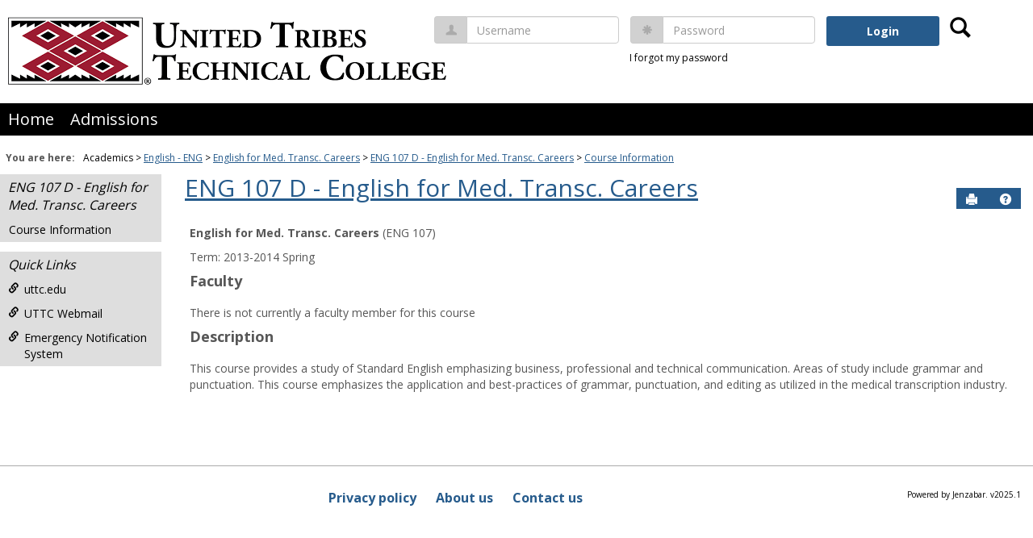

--- FILE ---
content_type: text/html; charset=utf-8
request_url: https://my.uttc.edu/ICS/Academics/ENG/ENG__107/2013_40-ENG__107-D/Course_Information.jnz
body_size: 9206
content:


<!DOCTYPE html>
<html lang="en">

<head><meta http-equiv="X-UA-Compatible" content="IE=EDGE" /><meta http-equiv="Content-Type" content="text/html; charset=UTF-8" /><meta name="viewport" content="width=device-width, initial-scale=1.0, maximum-scale=5.0" /><title>
	Course Information - Main View | Course Information | My.UTTC.edu | JICS
</title><base href="https://my.uttc.edu/ICS/">
<script type="text/javascript">
    window.jenzabar = {};
    jenzabar.userSettings = {
        culture:    'en-US',
        language:   'en',
        dateFormat: 'm/d/yy'
    };
    window.userSettings = jenzabar.userSettings;

    jenzabar.jicsVersion = {
        text: {
	        version: '?v=' + '2025.1.0'
        }
    }
    jenzabar.siteSettings = {
        textEditorSettings: {
            customAudioMinutesLimit: 5,
            customVideoMinutesLimit: 5
        },
        text: {
            more: 'More'
        }
    };
</script>

<!-- BEGIN Html Head Elements -->
<script type="text/javascript" src="//cdnjs.cloudflare.com/ajax/libs/jquery/3.6.4/jquery.min.js"></script>
<script type="text/javascript" src="//cdnjs.cloudflare.com/ajax/libs/handlebars.js/4.7.7/handlebars.min.js"></script>
<script src="//stackpath.bootstrapcdn.com/bootstrap/3.4.1/js/bootstrap.min.js" integrity="sha384-aJ21OjlMXNL5UyIl/XNwTMqvzeRMZH2w8c5cRVpzpU8Y5bApTppSuUkhZXN0VxHd" crossorigin="anonymous"></script>
<script type="text/javascript" src="//cdnjs.cloudflare.com/ajax/libs/jqueryui/1.13.2/jquery-ui.min.js"></script>

		<script async src="https://cdn.jsdelivr.net/npm/mathjax@3/es5/tex-mml-chtml.js"></script>
		<script>
			$(() => {
				$('.equation img').each(function () {
					const equationImage = $(this);
					const equationText = equationImage.attr('alt');

					equationImage.hide();

					if (equationImage.next('.mathJax').length > 0) return;

					const jaxElement = (equationText != null && equationText !== '')
						? $(`<div class="mathJax">\\[${equationText}\\]</div>`)
						: $('<div class="mathJax"></div>');

					jaxElement.insertAfter(equationImage);
				 });
				if (MathJax != null) MathJax.typesetPromise();
			});
		</script>
	

		<script>
			$(() => {
				$('.wysiwygtext img[src*="equationimage.ashx"]').each(function () {
					const equationImage = $(this);
					const equationText = equationImage.attr('alt');

					equationImage.hide();

					if (equationImage.next('.mathJax').length > 0) return;

					const jaxElement = (equationText != null && equationText !== '')
						? $(`<div class="mathJax">\\[${equationText}\\]</div>`)
						: $('<div class="mathJax"></div>');

					jaxElement.insertAfter(equationImage);
				});
				if (MathJax != null) MathJax.typesetPromise();
			});
		</script>
	
<link rel="stylesheet" type="text/css" href="/ICS/UI/Common/Styles/jQuery/jquery-ui.custom.css" />
<link href="//fonts.googleapis.com/css?family=Open+Sans:400,600,700" rel="stylesheet" type="text/css">
<link href="//netdna.bootstrapcdn.com/font-awesome/4.1.0/css/font-awesome.min.css" rel="stylesheet" type="text/css">
<link rel="stylesheet" href="//stackpath.bootstrapcdn.com/bootstrap/3.4.1/css/bootstrap.min.css" integrity="sha384-HSMxcRTRxnN+Bdg0JdbxYKrThecOKuH5zCYotlSAcp1+c8xmyTe9GYg1l9a69psu" crossorigin="anonymous">
<script type="text/javascript" src="portlets/cus/ics/BCProxyLogin/Scripts/ProxyLogin.js"></script>
			<link type="text/css" rel="stylesheet" href="portlets/cus/ics/BCProxyLogin/Styles/ProxyLoginStyles.css" />
<script type="text/javascript" src="//cdnjs.cloudflare.com/ajax/libs/signalr.js/2.4.3/jquery.signalR.min.js?v=2025.1.0"></script>
<script type="text/javascript" src="/ICS/signalr/hubs?v=2025.1.0"></script>
<script type="text/javascript" src="/ICS/UI/Common/Scripts/tinymce/plugins/moxiemanager/js/moxman.loader.min.js?v=2025.1.0"></script>
<!-- END Html Head Elements -->

<link href="/ICS/UI/Common/Styles/css/site-bundle.css?v=TFtOHsXFl8Vblh1bw_wfIB0WPjuLn6qMGsTVo93UJHE1" rel="stylesheet"/>


<link href="/ICS/Portlets/LMS/CourseInfoPortlet/Style/CourseInfoPortletStyle.css" type="text/css" rel="stylesheet" />

<link rel="stylesheet" type="text/css" media="print" href="/ICS/UI/Common/Styles/print.css" />

<script src="/ICS/UI/Common/Scripts/site-bundle.js?v=A2fQgZEqNEreaFQK9bann7d6vgKBS5XbWsBUwSSNhvg1"></script>


<!-- BEGIN Html Head Elements After JICS JS Framework -->
<script type="text/javascript" src="/ICS/UI/Common/Scripts/SignalRManager.js?v=2025.1.0"></script>
<script type="text/javascript" src="/ICS/UI/Common/Scripts/LayoutManager.js?v=2025.1.0"></script>
<!-- END Html Head Elements After JICS JS Framework -->


<!--[if IE]>
<style type="text/css" media="all">@import url( UI/Common/Styles/IEOnly.css );</style>
<script type="text/javascript" language="JavaScript" src="UI/Common/Scripts/IEOnly.js"></SCRIPT>
<![endif]-->
<script type="text/javascript">
    window.Portal =
    {
        url: 'https://my.uttc.edu/ICS/',
        uid: null,
    };
</script>


<script type="text/javascript">
    jQuery(function () {
        jenzabar.framework.timeoutWarning.create(true);
    });
</script>
<script type="text/javascript" language="javascript">

    $.connection.portalHub.client.sendLoginWarning = function (userId) {
        let id = "b0b00000-c542-4d2a-86e6-55ebbbcd85da";
        if (id === userId) {
            alert("Your username has been used to authenticate in another browser.  If you are not responsible for this login, your account may be compromised!  Contact an administrator for assistance.");
        }
    }

</script><link rel="stylesheet" type="text/css" href="/ICS/UI/Themes/Atlantica/style.css?v=1&u=01%2f16%2f2026+16%3a20%3a59" />
<script type="text/javascript" src="/ICS/UI/Themes/Atlantica/js/javascript.js?v=1"></script>

<style id="customCssImport_custom" type="text/css" media="all">
	@import url( /ICS/StaticPages/GetFile.aspx?target=be7884da-8f42-4016-b362-9c70b7f95a83);
</style>
<link rel="Shortcut Icon" href="favicon.ico" type="image/x-icon">
</head>
<body onload="doLoad();" >
	<div id="siteWrapper" class="custom-grid">
		<form name="MAINFORM" method="post" action="/ICS/Academics/ENG/ENG__107/2013_40-ENG__107-D/Course_Information.jnz" id="MAINFORM" enctype="multipart/form-data" autocomplete="off">
<div class="aspNetHidden">
<input type="hidden" name="_scriptManager_HiddenField" id="_scriptManager_HiddenField" value="" />
<input type="hidden" name="__EVENTTARGET" id="__EVENTTARGET" value="" />
<input type="hidden" name="__EVENTARGUMENT" id="__EVENTARGUMENT" value="" />
<input type="hidden" name="__VIEWSTATE" id="__VIEWSTATE" value="S4s4OFcbCtoNP5Ahhlq1E4bpHXUstAiay6/qeiXVX4E6JUeKWTdIHUNsb5MGjsgQ0fMB52wVqg7R+VWLctyOnF5RuRUcLVpKbd1K6ygi9JhqbXxaTU+qTiT/FXTIpYgH/Rm1NZi2r3aGF6oRtI33SWIjVfsLaP4Bgrt14nHi9XEvKuC1R+P0ypOsLtWvXwfaqhWEDwCaqpJGYEShRVgrNfv1PAq6eDV6+86vGh1CFmnUESJRt4CPx0HfnaArvqkRj3lyGOOu1mMWWrcjfe45g4wFYHJNHAA6nwCleEjex/BAeM2HfsJawoxOJ5tVS4twwQBLie0EChuUA99LWEK+Y4BA3f9HMs6JcckgAph6qR5KHKwLPSJ6s+s3jkjkd2SN/39us3WiXKthVj9lGbXAr9xgYMXbpeoVkTYZLUbMql+t+G5JkAxhg6g6m2G8h91RruNfxK9BxDKc5yN2SS9DefSp9nAiBOeXz45hwfmA4wDLpd3EJdv8r/qb2/nJV09cF/[base64]/e/K07Zd93ueofGltOrRaand0lE35z8I3a3onTutpb/i6C+Ml0oyesMlqh1SWFKB+NE+8FQxhbg58DmRd9HQaBH6cEijs8Gc0VYJH7d0GWP8XE5Yss8cN7zSGJ42mCsgW2QEHfkuyjN0GegTq+dt89tifzD8t/8GFAB6/EkG1uPtgaBJFT3XUmdQ5WqAaN3pI+MLR0jiRch/2ngeYHVbaUU6QWaB2y3XSn6OLkrdnNab3lmYVBhNF8zzyJFia5jeqEiyERaESCflUhrCOTPMRMsFbPSA43i//oVJPtADtWZTBdqMF5CJzMvtqLA+vlMLWioDPbAxbMYU32iTdUqbAaE0cart+xezAeAGKYkAafpAF80f2dgkqKdgQ+Dul/yRc3bTGWtmohyLMAPjg/HUeg13HLrPPGvCkVe3W7R1R3/7jzmwr7Mlb7NDVdLU8NJJwDQGVQICKN1ewXEZQe/dDrTKZGxVeyOUCwk/Fxfc/LXIe0mKVc67c9a9VBJvj/h66XyQ4fpu+gt1BuxcgAkwfmkAikqHNPCqcPYmfew9WjUanrgepkIeoFXW6vuLrRH5/brkCt224xSWl1H5Vp4SnPOhApp1Q3FfO3qid4OXo1CwBaLTdDt7HipxvkncqQ8SUNPWJUhAHl4Tg2lZN05egSpg6kc/li2s5J4REvOgltqqHCtgHawG2qXswXqEt/w4NmMfDccNpCO/[base64]/Foihock9K80ge1+kd+7Qe0SOkq2RwMJ0kTN68uB9Ti+OF7mwjdiaj4+P9PpehXooeurAp4ErPK50FoAFUvZU91c8gIxnt9O6ReYB8VocAUz1611w7vGG5KxvYjCAoNm1lmNyayoR57CBAwD2Cr0mal6U7qYTtpJ8SjDoDv/Ig7mGem/OwGnVCl3B0oK9YJd1KTV5IZPtzCgSQqs+cKwZHTU6IchcOr6Ntbrzeekf0URWFzW2TBE5qhjEq5Pep8qVngsUC67b+O2RjBW+0lHTP/lkI3+DdLkIu4SPcFu" />
</div>

<script type="text/javascript">
//<![CDATA[
var theForm = document.forms['MAINFORM'];
if (!theForm) {
    theForm = document.MAINFORM;
}
function __doPostBack(eventTarget, eventArgument) {
    if (!theForm.onsubmit || (theForm.onsubmit() != false)) {
        theForm.__EVENTTARGET.value = eventTarget;
        theForm.__EVENTARGUMENT.value = eventArgument;
        theForm.submit();
    }
}
//]]>
</script>


<script src="/ICS/WebResource.axd?d=pynGkmcFUV13He1Qd6_TZL_y4fBXwhSU3ZVk_bwc3aikxJXq4X5f1htxvbK_cf9l0oL-yd2IHaqelBvLdYZVKw2&amp;t=638901356248157332" type="text/javascript"></script>


<script type="text/javascript">
//<![CDATA[
(function( pi, $) {pi.PageID = '';pi.DisplayName = '';pi.PageURL = '';pi.IsCustomizing ='';pi.IsShowingPortlet = '';}(window.PageInfo = window.PageInfo || {}, PageInfo));try {window.PageInfo.PageID = 'fe7e1086-b190-4eed-8083-f7a9b7af2899';window.PageInfo.DisplayName = 'Course Information';window.PageInfo.PageURL = '/ICS/Academics/ENG/ENG__107/2013_40-ENG__107-D/Course_Information.jnz';window.PageInfo.IsCustomizing ='False';window.PageInfo.IsShowingPortlet = 'False';window.PageInfo.IsReadOnly = 'True';}catch(ex){ console.error(ex);}//]]>
</script>

<script src="/ICS/ScriptResource.axd?d=x6wALODbMJK5e0eRC_p1LaXKB1zwT3qk4F-CNPBdvO9xIlyyhJXyKUTe32zTPxPYJMcb6mtull8MUkAEmZMzCvyfF2CBTimxJeSzaBzUTn35iMuQpFXNWk9zuYp9SPka0&amp;t=245582f9" type="text/javascript"></script>
<script src="/ICS/ScriptResource.axd?d=P5lTttoqSeZXoYRLQMIScC3IKJOEG7aHnfqOsMJYx05pPeXhVQDzaSHR8Yzxj3KV6Tc260Es8Pz2ZrhW82GrUWQ9jh0mMgYePpZyf5Gf2FzSfFYzJSNPEV8RGPzqZZQM0&amp;t=245582f9" type="text/javascript"></script>
<div class="aspNetHidden">

	<input type="hidden" name="__VIEWSTATEGENERATOR" id="__VIEWSTATEGENERATOR" value="38ABEAAB" />
</div>
			<script type="text/javascript">
//<![CDATA[
Sys.WebForms.PageRequestManager._initialize('_scriptManager', 'MAINFORM', [], [], [], 90, '');
//]]>
</script>

			<input name="___BrowserRefresh" type="hidden" id="___BrowserRefresh" value="734f3597-b009-44c6-bfa3-23f50c8de7bd" />
			
			<header>
				<a href="#content" class="skip-navigation sr-only-focusable">Skip to content</a>
				

<div class="site-header-container">
    <div class="mobile-fixed-container"></div>
    <div id="sitemasthead">
        <div>
            
                <button id="main-nav-btn" class="btn btn-no-bg-hover-color-content-one glyphicons glyphicons-menu-hamburger main-nav-btn" type="button" data-toggle="collapse" data-target="#hamburger-menu-section" aria-expanded="false" aria-controls="hamburger-menu-section"><span class="sr-only">main navigation</span></button>
                <h1 id="logo-heading">
<a class="site-logo-link" href=".">
	<img class="site-logo" src="/ICS/icsfs/logo.png?target=a444f9b7-6f67-411b-92c6-416a9c249376" alt="logo"/>
</a>
</h1>
<div id="welcomeBackBar" class="main-nav-submenu-container">
	<div id="siteNavBar_welcomeBackBarLoggedOut_welcomeBackBarLoggedOut">
		<button id="siteNavBar_welcomeBackBarLoggedOut_loginToggle" class="btn login-btn" type="button" data-toggle="collapse" data-target="#user-login-section" aria-expanded="false" aria-controls="user-login-section"><span>Login</span></button>
		<div id="user-login-section" aria-label="Login" class="collapse user-login form-inline">
			<div class="input-group init-user-username-section">
				<span class="input-group-addon glyphicons glyphicons-user"></span>
				<label id="siteNavBar_welcomeBackBarLoggedOut_UserNameLabel" for="userName" class="sr-only">Username</label>
				<input type="text" name="userName" id="userName" placeholder="Username" class="form-control user-name" autocomplete="username" value="" />
			</div>
			<div class="input-group init-user-password-section">
				<span class="input-group-addon glyphicons glyphicons-asterisk"></span>
				<label id="siteNavBar_welcomeBackBarLoggedOut_PasswordLabel" for="password" class="sr-only">Password</label>
				<input type="password" name="password" id="password" placeholder="Password" class="form-control user-password" autocomplete="off" />
			</div>
			<input type="submit" name="siteNavBar$welcomeBackBarLoggedOut$ButtonLogin" value="Login" id="siteNavBar_welcomeBackBarLoggedOut_ButtonLogin" class="btn btn-sm btn-block btn-primary init-user-login-btn" />
			
			<div id="siteNavBar_welcomeBackBarLoggedOut_JicsSimpleLogin" class="js-simple-login">
				
			</div>
			
			<a onclick="preventDefaultEvent(event, ValidateLoginUserName());" id="siteNavBar_welcomeBackBarLoggedOut_ForgotPasswordLink" class="forgot-password-link margin-t-md" tabindex="0" href="javascript:__doPostBack(&#39;siteNavBar$welcomeBackBarLoggedOut$ForgotPasswordLink&#39;,&#39;&#39;)">I forgot my password</a>
		</div>
	</div>
</div>
<iframe id="siteNavBar_welcomeBackBarLoggedOut_AutoLoginFrame" style="display:none" width="1" height="1"></iframe>

<script type="text/javascript">
    jQuery(document).ready(function ($) {
	    if (searchBox !== null && searchBox !== undefined) {
		    searchBox.searchPanel = 'siteNavBar_searchBox_searchPanel';
		    searchBox.textBox = 'siteNavBar_searchBox_tbSearch';
		    searchBox.button = 'siteNavBar_searchBox_lbSearch';
		    searchBox.userId = "b0b00000-c542-4d2a-86e6-55ebbbcd85da";
		    searchBox.autoCompleteSelect = function(event, ui) {
			    $("#" + searchBox.textBox).val(ui.item.value);
			    __doPostBack('siteNavBar$searchBox$lbSearch','');
		    };
		    searchBox.initAutoComplete();
		    $('#siteNavBar_searchBox_lbSearch').keypress(function(e) {
			    var key = e.which;
			    if (key === 32 || key === 13) {
				    if (searchBox.searchClick()) {
					    window.location.href = this.href;
				    }
				    return false;
			    }
		    });

		    // Hack needed to comply with A11y
		    $('#siteNavBar_searchBox_searchPanel').removeAttr('onkeypress');
		    $('#siteNavBar_searchBox_tbSearch').keypress(function (e) {
			    return WebForm_FireDefaultButton(e, searchBox.button);
		    });
	    }
    });
 </script>

<span role="search">
	<button id="siteNavBar_searchBox_SearchButton" class="btn btn-no-bg-hover-color-content-one glyphicons glyphicons-search search-btn" type="button" data-toggle="collapse" data-target="#search-section" aria-expanded="false" aria-controls="search-section">
		<span class="sr-only">
			Search
		</span>
	</button>
</span>

<div id="searchAutoCompleteResults" class="searchAutoComplete"> </div>

<div id="siteNavBar_searchBox_searchPanel" class="search-panel" onkeypress="javascript:return WebForm_FireDefaultButton(event, &#39;siteNavBar_searchBox_lbSearch&#39;)">
	
    <div id="siteNavBar_searchBox_divSideBarContainer">
        <div id="search-section" aria-label="Search" class="search-section collapse popover fade bottom">
            <div class="arrow" style="left: 90%;"></div>
            <div class="popover-content form-wrapper">
                <div class="form-group"> 
                    <label for="siteNavBar_searchBox_tbSearch" id="siteNavBar_searchBox_lblForSearch" class="sr-only">Search</label>
                    <input name="siteNavBar$searchBox$tbSearch" type="text" id="siteNavBar_searchBox_tbSearch" class="search-input global-search-input form-control" placeholder="Search..." onfocus="return searchBox.cleardefault();" onblur="return searchBox.restoredefault();" />
               </div>
                <a onclick="return searchBox.validate();" id="siteNavBar_searchBox_lbSearch" class="btn btn-sm btn-block btn-primary init-search-btn" role="button" href="javascript:__doPostBack(&#39;siteNavBar$searchBox$lbSearch&#39;,&#39;&#39;)">Search</a>
            </div>
        </div>
    </div>

</div>
<script>
	$(function () {
		$('#top-nav-bar').attr("aria-label", "Site tabs");
	});
</script>
<nav id="top-nav-bar" class="top-nav-bar navbar navbar-default navbar-fixed-top">
	<div class="nav-container">
		<div id="header-tabs" class="link-scroll horizontal-slide">
			<div class="collapse h-menu" id="hamburger-menu-section">
				
						<ul id="main-nav" class="nav navbar-nav no-margin">
					
						<li class="tabs tab_Home firstTab">
							<a href="/ICS/">
								Home
							</a>
						</li>
					
						<li class="tabs tab_Admissions lastTab">
							<a href="/ICS/Admissions/">
								Admissions
							</a>
						</li>
					
						</ul>
					
			</div>
		</div>
	</div>
</nav>

        </div>
    </div>
</div>
			</header>
			
<div id="mainCrumbs" class="main-crumbs" role="navigation" aria-label="Site breadcrumb">
	<span class="breadcrumbs-title text-bold">You are here:</span>
	<span class="crumbs">
		<ul id="youAreHere" class="breadcrumbs-container">
			<li> Academics </li> <li><a href="/ICS/Academics/ENG/">English - ENG</a></li>  <li><a href="/ICS/Academics/ENG/ENG__107/">English for Med. Transc. Careers</a></li>  <li><a href="/ICS/Academics/ENG/ENG__107/2013_40-ENG__107-D/">ENG  107 D - English for Med. Transc. Careers</a></li>  <li><a href="/ICS/Academics/ENG/ENG__107/2013_40-ENG__107-D/Course_Information.jnz">Course Information</a></li> 
			
		</ul>
	</span>
</div>

			
			
			<div id="mainLayout" class="main-layout">
				<div class="container-fluid">
					<div class="row">
						
						<nav aria-label="Site pages">
							<div id="sideBar" aria-label="Sidebar links" class="col-md-2 mobile-padding-horizontal-none sidebar">
								<div id="sidebar-slide-menu-container" class="slide-menu-right">
									
									<div id="thisContext" class="side-section"><span class="sidebar-link-title"><a href="/ICS/Academics/ENG/ENG__107/2013_40-ENG__107-D/"  accesskey="">ENG  107 D - English for Med. Transc. Careers</a></span><div class="navbar navbar-default"><ul id="contextPages" class="nav nav-pills nav-stacked"><li class="slide-menu-toggle-btns-wrapper"><ul id="slide-menu-toggle-btns" class="nav nav-pills nav-stacked slide-menu-toggle-btns"><li class="active"><a id="menu-links-tab" data-toggle="tab" href="#menu-links" aria-expanded="true" aria-controls="menu-links">Menu</a></li><li><a id="quick-links-tab" data-toggle="tab" href="#quick-links" aria-expanded="false" aria-controls="quick-links">Quick Links</a></li></ul></li><li id="menu-links" class="menu-links tab-pane fade in active"><ul id="this-context-pages" class="nav nav-pills nav-stacked" aria-label="Page menu "><li class="current-page"><a href="/ICS/Academics/ENG/ENG__107/2013_40-ENG__107-D/Course_Information.jnz" >Course Information</a></li></ul></li><li id="quick-links" class="quick-links tab-pane fade"><span class="sidebar-link-title">Quick Links</span><ul id="quick-links-menu" class="nav nav-pills nav-stacked"><li class="sidebar-quick-link"><a class="anchor-contains-icon" target="_blank" href="https://uttc.edu/" title="Use this link to connect to the United Tribes Technical College homepage.">uttc.edu<span class="glyphicons glyphicons-link sidebar-icon-link"></span></a></li><li class="sidebar-quick-link"><a class="anchor-contains-icon" target="_blank" href="https://outlook.office.com " title="UTTC Webmail ">UTTC Webmail <span class="glyphicons glyphicons-link sidebar-icon-link"></span></a></li><li class="sidebar-quick-link"><a class="anchor-contains-icon" target="_blank" href="https://uttc.edu/ens/" title="Emergency Notification System">Emergency Notification System<span class="glyphicons glyphicons-link sidebar-icon-link"></span></a></li></ul></li></ul></div></div>
									



									
									<div class="sideBarFoot containerFoot"></div>
								</div>
								<button id="sidebar-slide-menu-button" class="slide-menu-btn mobile-hide nsn is-closed" type="button" aria-expanded="false">
									<span class="sidebar-slide-btn-icon glyphicons glyphicons-chevron-right">
										<span class="sr-only">Sidebar</span>
									</span>
								</button>
							</div>
						</nav>
						
						<div id="portlets" role="main" class="col-md-10 mobile-padding-horizontal-none">
							
							

<script type="text/javascript">
    $( document ).ready(function() {
        $(`[id*="pageOpenMoxieManager"]`).click(function () {
            // Below we check every 200ms if the MoxieManager dialog is opened yet, then move keyboard focus if it is.
            // We have to do this check because MoxieManager removed the 'onopen' option from the moxman.browse() function...
            let intervalIndex = 0;
            let interval = setInterval(function () {
                let createButton = $($(`.moxman-reset .moxman-i-create`)[0].parentElement.parentElement);
                if (createButton.length === 1) {
                    createButton.focus();
                    clearInterval(interval);
                } else if (createButton.length === 0 && intervalIndex === 20000) { // We will stop trying to shift focus after 20 seconds.
                    console.log("Error: Keyboard focus could not be shifted to the MoxieManager window");
                    clearInterval(interval);
                }
                intervalIndex = intervalIndex + 200;
            }, 200);
        });
    });
</script>

<div id="PageBar_pageTitle" class="page-title page-title-bar">
    <h2><a href="/ICS/Academics/ENG/ENG__107/2013_40-ENG__107-D/" id="contextName">ENG  107 D - English for Med. Transc. Careers</a></h2>
</div>
<div id="PageBar_pageTitleButtons" class="page-title-btn">
    
    
    <button id="PageBar_btnPrintView" class="btn btn-no-bg-hover-color-content-one glyphicons glyphicons-print" type="button" onclick="window.print(); return false;">
        <span class="sr-only">Send to Printer</span>
    </button>
    <a href="https://jenzabarhelp.jenzabar.com/ews/help/JICS/eLearning/released/en/course-information.html" id="PageBar_helpButton" tabindex="0" class="btn btn-no-bg-hover-color-content-one glyphicons glyphicons-question-sign" role="button" title="Help" target="blank">
        <span aria-hidden="true" class="sr-only">Help</span>
    </a>
</div>


							
							<span id="content" tabindex="-1"></span>
							<div id="portlet-grid" class="portlet-grid one_column"><div class="row"><div class="portlet-column col-md-12"><div id="pg0_CourseInfoPortlet" class="portlet singlePortlet pt_CourseInfoPortlet pi_Course_Information" style="z-index:1;"><div class="portlet-padding courseInfoPortlet">
<div class="pSection">
	<div id="TermInfo">
		<p>
			<b>English for Med. Transc. Careers</b> (ENG  107)
		</p>
		<p>
			Term:&nbsp;2013-2014 Spring
		</p>
	</div>
	<div id="Faculty"><h4>Faculty</h4>
        <div>
		    
        </div>
		
		<span id="pg0_V_lblNoFaculty" class="ApplicationError">There is not currently a faculty member for this course</span>
	</div>
	
	<div  id="CourseDescription"><h4>Description</h4>
		<p class="pSection">
			This course provides a study of Standard English emphasizing business, professional and technical communication. Areas of study include grammar and punctuation. This course emphasizes the application and best-practices of grammar, punctuation, and editing as utilized in the medical transcription industry.
		</p>
	</div>
	<br>
</div></div></div>
</div></div></div>
							<div class="portletsFoot containerFoot"></div>
						</div>
					</div>
				</div>
			</div>
			<div class="container-fluid footer-wrapper primary">
				<div class="row no-margin-r no-margin-l">
					<div class="col-md-12"><footer><div id="foot" class="footer-links"><a target="_blank" href="/ICS/ClientConfig/HtmlContent/Privacy.html" >Privacy policy</a><a target="_blank" href="/ICS/ClientConfig/HtmlContent/AboutUs.html" >About us</a><a target="_blank" href="/ICS/ClientConfig/HtmlContent/ContactUs.html" >Contact us</a><span id="copyright">  Powered by Jenzabar. v2025.1</span></div></footer></div>
				</div>
			</div>
			
		

<script type="text/javascript">
//<![CDATA[
(function() {var fn = function() {$get("_scriptManager_HiddenField").value = '';Sys.Application.remove_init(fn);};Sys.Application.add_init(fn);})();//]]>
</script>
</form>
	</div>
<script type="text/javascript">
	$(function() {
		$("#youAreHere a:last").attr("aria-current", "page");

		jenzabar.framework.accessibleSidebarMenu.init();
		jenzabar.framework.accessibleSearchMenu.init();
		jenzabar.framework.accessibleLoginMenu.init();
		jenzabar.framework.accessibleHamburgerMenu.init();
	});
</script>
<script defer src="https://static.cloudflareinsights.com/beacon.min.js/vcd15cbe7772f49c399c6a5babf22c1241717689176015" integrity="sha512-ZpsOmlRQV6y907TI0dKBHq9Md29nnaEIPlkf84rnaERnq6zvWvPUqr2ft8M1aS28oN72PdrCzSjY4U6VaAw1EQ==" data-cf-beacon='{"rayId":"9bf100d4bf23cf66","version":"2025.9.1","serverTiming":{"name":{"cfExtPri":true,"cfEdge":true,"cfOrigin":true,"cfL4":true,"cfSpeedBrain":true,"cfCacheStatus":true}},"token":"1c569ba8f1dd4833bada8e7f4d1fec80","b":1}' crossorigin="anonymous"></script>
</body>
</html>
